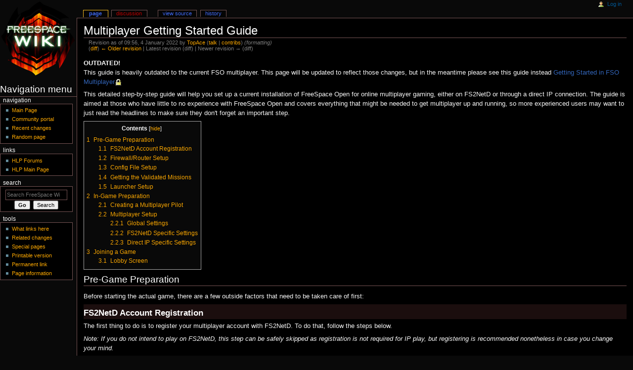

--- FILE ---
content_type: text/html; charset=UTF-8
request_url: https://wiki.hard-light.net/index.php?title=Multiplayer_Getting_Started_Guide&oldid=63642
body_size: 13051
content:
<!DOCTYPE html>
<html class="client-nojs" lang="en" dir="ltr">
<head>
<meta charset="UTF-8"/>
<title>Multiplayer Getting Started Guide - FreeSpace Wiki</title>
<script>document.documentElement.className = document.documentElement.className.replace( /(^|\s)client-nojs(\s|$)/, "$1client-js$2" );</script>
<script>(window.RLQ=window.RLQ||[]).push(function(){mw.config.set({"wgCanonicalNamespace":"","wgCanonicalSpecialPageName":false,"wgNamespaceNumber":0,"wgPageName":"Multiplayer_Getting_Started_Guide","wgTitle":"Multiplayer Getting Started Guide","wgCurRevisionId":63642,"wgRevisionId":63642,"wgArticleId":3494,"wgIsArticle":true,"wgIsRedirect":false,"wgAction":"view","wgUserName":null,"wgUserGroups":["*"],"wgCategories":["Multiplayer"],"wgBreakFrames":false,"wgPageContentLanguage":"en","wgPageContentModel":"wikitext","wgSeparatorTransformTable":["",""],"wgDigitTransformTable":["",""],"wgDefaultDateFormat":"dmy","wgMonthNames":["","January","February","March","April","May","June","July","August","September","October","November","December"],"wgMonthNamesShort":["","Jan","Feb","Mar","Apr","May","Jun","Jul","Aug","Sep","Oct","Nov","Dec"],"wgRelevantPageName":"Multiplayer_Getting_Started_Guide","wgRelevantArticleId":3494,"wgRequestId":"999f64d93cc3598316cedf25","wgIsProbablyEditable":false,"wgRelevantPageIsProbablyEditable":false,"wgRestrictionEdit":[],"wgRestrictionMove":[]});mw.loader.state({"site.styles":"ready","noscript":"ready","user.styles":"ready","user":"ready","user.options":"ready","user.tokens":"loading","mediawiki.legacy.shared":"ready","mediawiki.legacy.commonPrint":"ready","mediawiki.sectionAnchor":"ready","mediawiki.skinning.interface":"ready","mediawiki.skinning.content.externallinks":"ready","skins.hlp.styles":"ready"});mw.loader.implement("user.tokens@0u7tppl",function($,jQuery,require,module){/*@nomin*/mw.user.tokens.set({"editToken":"+\\","patrolToken":"+\\","watchToken":"+\\","csrfToken":"+\\"});
});mw.loader.load(["site","mediawiki.page.startup","mediawiki.user","mediawiki.hidpi","mediawiki.page.ready","mediawiki.toc","mediawiki.searchSuggest"]);});</script>
<link rel="stylesheet" href="/load.php?debug=false&amp;lang=en&amp;modules=mediawiki.legacy.commonPrint%2Cshared%7Cmediawiki.sectionAnchor%7Cmediawiki.skinning.content.externallinks%7Cmediawiki.skinning.interface%7Cskins.hlp.styles&amp;only=styles&amp;skin=hlp"/>
<script async="" src="/load.php?debug=false&amp;lang=en&amp;modules=startup&amp;only=scripts&amp;skin=hlp"></script>
<!--[if IE 6]><link rel="stylesheet" href="/skins/HLP/IE60Fixes.css?303" media="screen"/><![endif]--><!--[if IE 7]><link rel="stylesheet" href="/skins/HLP/IE70Fixes.css?303" media="screen"/><![endif]-->
<meta name="ResourceLoaderDynamicStyles" content=""/>
<link rel="stylesheet" href="/load.php?debug=false&amp;lang=en&amp;modules=site.styles&amp;only=styles&amp;skin=hlp"/>
<meta name="generator" content="MediaWiki 1.31.7"/>
<meta name="robots" content="noindex,nofollow"/>
<link rel="shortcut icon" href="/favicon.ico"/>
<link rel="search" type="application/opensearchdescription+xml" href="/opensearch_desc.php" title="FreeSpace Wiki (en)"/>
<link rel="EditURI" type="application/rsd+xml" href="//wiki.hard-light.net/api.php?action=rsd"/>
<link rel="alternate" type="application/atom+xml" title="FreeSpace Wiki Atom feed" href="/index.php?title=Special:RecentChanges&amp;feed=atom"/>
<!--[if lt IE 9]><script src="/load.php?debug=false&amp;lang=en&amp;modules=html5shiv&amp;only=scripts&amp;skin=HLP&amp;sync=1"></script><![endif]-->
</head>
<body class="mediawiki ltr sitedir-ltr mw-hide-empty-elt ns-0 ns-subject page-Multiplayer_Getting_Started_Guide rootpage-Multiplayer_Getting_Started_Guide skin-hlp action-view"><div id="globalWrapper">
		<div id="column-content">
			<div id="content" class="mw-body" role="main">
				<a id="top"></a>
				
				<div class="mw-indicators mw-body-content">
</div>
				<h1 id="firstHeading" class="firstHeading" lang="en">Multiplayer Getting Started Guide</h1>
				
				<div id="bodyContent" class="mw-body-content">
					<div id="siteSub">From FreeSpace Wiki</div>
					<div id="contentSub"><div class="mw-revision"><div id="mw-revision-info">Revision as of 09:56, 4 January 2022 by <a href="/index.php/User:TopAce" class="mw-userlink" title="User:TopAce"><bdi>TopAce</bdi></a> <span class="mw-usertoollinks">(<a href="/index.php/User_talk:TopAce" class="mw-usertoollinks-talk" title="User talk:TopAce">talk</a> | <a href="/index.php/Special:Contributions/TopAce" class="mw-usertoollinks-contribs" title="Special:Contributions/TopAce">contribs</a>)</span> <span class="comment">(formatting)</span></div><div id="mw-revision-nav">(<a href="/index.php?title=Multiplayer_Getting_Started_Guide&amp;diff=prev&amp;oldid=63642" title="Multiplayer Getting Started Guide">diff</a>) <a href="/index.php?title=Multiplayer_Getting_Started_Guide&amp;direction=prev&amp;oldid=63642" title="Multiplayer Getting Started Guide">← Older revision</a> | Latest revision (diff) | Newer revision → (diff)</div></div></div>
										<div id="jump-to-nav" class="mw-jump">Jump to: <a href="#column-one">navigation</a>, <a href="#searchInput">search</a></div>

					<!-- start content -->
					<div id="mw-content-text" lang="en" dir="ltr" class="mw-content-ltr"><div class="mw-parser-output"><p><b>OUTDATED!</b><br />
This guide is heavily outdated to the current FSO multiplayer. This page will be updated to reflect those changes, but in the meantime please see this guide instead <a rel="nofollow" class="external text" href="https://pxo.nottheeye.com/support/setup">Getting Started in FSO Multiplayer</a>
</p><p>This detailed step-by-step guide will help you set up a current installation of FreeSpace Open for online multiplayer gaming, either on FS2NetD or through a direct IP connection. The guide is aimed at those who have little to no experience with FreeSpace Open and covers everything that might be needed to get multiplayer up and running, so more experienced users may want to just read the headlines to make sure they don't forget an important step.
</p>
<div id="toc" class="toc"><div class="toctitle" lang="en" dir="ltr"><h2>Contents</h2></div>
<ul>
<li class="toclevel-1 tocsection-1"><a href="#Pre-Game_Preparation"><span class="tocnumber">1</span> <span class="toctext">Pre-Game Preparation</span></a>
<ul>
<li class="toclevel-2 tocsection-2"><a href="#FS2NetD_Account_Registration"><span class="tocnumber">1.1</span> <span class="toctext">FS2NetD Account Registration</span></a></li>
<li class="toclevel-2 tocsection-3"><a href="#Firewall.2FRouter_Setup"><span class="tocnumber">1.2</span> <span class="toctext">Firewall/Router Setup</span></a></li>
<li class="toclevel-2 tocsection-4"><a href="#Config_File_Setup"><span class="tocnumber">1.3</span> <span class="toctext">Config File Setup</span></a></li>
<li class="toclevel-2 tocsection-5"><a href="#Getting_the_Validated_Missions"><span class="tocnumber">1.4</span> <span class="toctext">Getting the Validated Missions</span></a></li>
<li class="toclevel-2 tocsection-6"><a href="#Launcher_Setup"><span class="tocnumber">1.5</span> <span class="toctext">Launcher Setup</span></a></li>
</ul>
</li>
<li class="toclevel-1 tocsection-7"><a href="#In-Game_Preparation"><span class="tocnumber">2</span> <span class="toctext">In-Game Preparation</span></a>
<ul>
<li class="toclevel-2 tocsection-8"><a href="#Creating_a_Multiplayer_Pilot"><span class="tocnumber">2.1</span> <span class="toctext">Creating a Multiplayer Pilot</span></a></li>
<li class="toclevel-2 tocsection-9"><a href="#Multiplayer_Setup"><span class="tocnumber">2.2</span> <span class="toctext">Multiplayer Setup</span></a>
<ul>
<li class="toclevel-3 tocsection-10"><a href="#Global_Settings"><span class="tocnumber">2.2.1</span> <span class="toctext">Global Settings</span></a></li>
<li class="toclevel-3 tocsection-11"><a href="#FS2NetD_Specific_Settings"><span class="tocnumber">2.2.2</span> <span class="toctext">FS2NetD Specific Settings</span></a></li>
<li class="toclevel-3 tocsection-12"><a href="#Direct_IP_Specific_Settings"><span class="tocnumber">2.2.3</span> <span class="toctext">Direct IP Specific Settings</span></a></li>
</ul>
</li>
</ul>
</li>
<li class="toclevel-1 tocsection-13"><a href="#Joining_a_Game"><span class="tocnumber">3</span> <span class="toctext">Joining a Game</span></a>
<ul>
<li class="toclevel-2 tocsection-14"><a href="#Lobby_Screen"><span class="tocnumber">3.1</span> <span class="toctext">Lobby Screen</span></a></li>
</ul>
</li>
</ul>
</div>

<h2><span class="mw-headline" id="Pre-Game_Preparation">Pre-Game Preparation</span></h2>
<p>Before starting the actual game, there are a few outside factors that need to be taken care of first:
</p>
<h3><span class="mw-headline" id="FS2NetD_Account_Registration">FS2NetD Account Registration</span></h3>
<p>The first thing to do is to register your multiplayer account with FS2NetD. To do that, follow the steps below.
</p><p><i>Note: If you do not intend to play on FS2NetD, this step can be safely skipped as registration is not required for IP play, but registering is recommended nonetheless in case you change your mind.</i>
</p>
<div class="thumb tleft"><div class="thumbinner" style="width:157px;"><a href="/index.php/File:FS2NetD_login.JPG" class="image"><img alt="" src="/images/2/29/FS2NetD_login.JPG" width="155" height="95" class="thumbimage" /></a>  <div class="thumbcaption">FS2NetD login box</div></div></div>
<p><br />
</p>
<ul><li><b>Step 1:</b> Go to the FS2NetD website, found here: <a rel="nofollow" class="external text" href="http://fs2netd.game-warden.com/">FS2NetD Home</a></li></ul>
<p><br />
</p>
<ul><li><b>Step 2:</b> Click the <b>Register</b> button (<i>highlighted in image on the left</i>) in the login box on the top-left of the page. This brings you to the registration screen for new users. Do not write anything in the two boxes for Pilot and Password, those are for users who have already signed up.</li></ul>
<p><br />
</p><p><br />
</p>
<ul><li><b>Step 3:</b> You now have 3 fields to fill out, as shown in the image to the right.<br /><br />In the <b>Pilot Name</b> field, write the name of the pilot you intend to use when playing on FS2NetD.<br /><br /><div class="thumb tright"><div class="thumbinner" style="width:565px;"><a href="/index.php/File:FS2NetD_registration.JPG" class="image"><img alt="" src="/images/c/cd/FS2NetD_registration.JPG" width="563" height="193" class="thumbimage" /></a>  <div class="thumbcaption">FS2NetD registration screen</div></div></div>In the <b>Password</b> field, write a password of your choice. As always with passwords, it is a good idea to use one that is difficult to guess - If you need tips on that, here is a quick guide: <a rel="nofollow" class="external text" href="http://www.hr.mnscu.edu/faq/password.html">Choosing a Good Password</a>. It would also be a very bad idea to reuse an existing password that is already being used for something sensitive.<br /><br />Then, in the <b>Email</b> field, put in a valid E-mail address. Upon completion of registration, a confirmation email will be sent to this address with a link you must follow to active your account, so <i>do not</i> put in a bogus address. If you do not wish to give up your usual email address, then you can use a web-based email service instead - As long as you can receive the mail and follow the link, you're good to go.<br /><br />Finally, click the <b>Process Registration</b> button (<i>highlighted in image to the right</i>).</li></ul>
<p><br />
</p>
<ul><li><b>Step 4:</b> Two mails have now been sent to the address you provided, one containing your login information (may want to write this down) and one containing an activation link. Open the one titled <b>FS2NET Registration Authorization for: *****</b>, then follow the link inside to activate your FS2NetD account.</li></ul>
<p><i>Note: A pilot registered with FS2NetD can be used with all supported mods. It is not necessary to register separate pilots for FreeSpace, Beyond the Red Line and Wing Commander Saga, though you do have the option of doing so.</i>
</p><p><br />
</p>
<h3><span id="Firewall/Router_Setup"></span><span class="mw-headline" id="Firewall.2FRouter_Setup">Firewall/Router Setup</span></h3>
<p>As FreeSpace Open uses port 7808 for multiplayer games, it is necessary to allow communication on this port to pass through your firewall and, if applicable, router unhindered. To do this, call up the control panel for your firewall/router and add an rule that opens up port 7808 to both ingoing and outgoing traffic, for both the TCP and UDP protocols. Detailed walkthroughs of how to do this for some common firewalls and routers can be found in the <a href="/index.php?title=Port_Forwarding&amp;action=edit&amp;redlink=1" class="new" title="Port Forwarding (page does not exist)">Port Forwarding</a> article, so consult that if you have trouble figuring out how to do it.
</p><p>Failure to do this will make you unable to host games, though depending on circumstances you may still be able to join games hosted by others.
</p><p><br />
</p>
<h3><span class="mw-headline" id="Config_File_Setup">Config File Setup</span></h3>
<div style="padding: 1px 2px 1px 2px; background-color: #C35617; border: solid 2px #7E3117; padding: 0px 4px; font-size: -1; color: #FFFFFF"><b>Note:</b> As of at least 3.6.10, FreeSpace Open does not need much configuration from end-users, unless they are trying to experiment with making their mod compatible with multiplayer or are messing with stand-alone servers. Info on configuration file is in <a href="/index.php?title=Multi.cfg&amp;action=edit&amp;redlink=1" class="new" title="Multi.cfg (page does not exist)">multi.cfg</a>.</div>
<p>FreeSspace Open relies on a config file to tell it the location of the FS2NetD server, and depending on how you acquired the game this file may not be present. If you downloaded the game using Turey's <a rel="nofollow" class="external text" href="http://www.hard-light.net/forums/index.php/topic,42854.0.html">Online Installer</a>, or used the official installers to get either <a href="/index.php/Beyond_the_Red_Line" title="Beyond the Red Line">Beyond the Red Line</a> or <a href="/index.php/Wing_Commander_Saga" title="Wing Commander Saga">Wing Commander Saga</a>, then you will already have a correct version of this file appropriate to your installation and can skip this step. Otherwise, proceed.
</p><p>The file in question, called <tt>fs2open_pxo.cfg</tt>, should be located in the /data/ folder under your FreeSpace installation directory and should contain the following two lines depending on what you have installed:
</p><p>Standard FreeSpace Open installation:
</p>
<pre>fs2netd.game-warden.com
12000
</pre>
<p>Beyond the Red Line installation:
</p>
<pre>fs2netd.game-warden.com
12001
</pre>
<p>Wing Commander Saga installation:
</p>
<pre>fs2netd.game-warden.com
12003
</pre>
<p>The Babylon Project installation:
</p>
<pre>fs2netd.game-warden.com
12004
</pre>
<p>If this file is <b>not</b> present, or does not contain the exact lines above, then create a new text file in the /data/ folder, copy the appropriate lines to it, and save it as <tt>fs2open_pxo.cfg</tt>.
</p><p><i>Note: The current IP address of fs2netd.game-warden.com is</i> <tt>64.92.160.250</tt><i>, so if the first line says that instead then it will still work. However, using the URL is safer in case the IP address changes.</i>
</p><p><i>Note: For those using the <a href="/index.php/MediaVP" title="MediaVP">MediaVPs</a> with a standard FreeSpace Open installation, a version of this file containing the same two lines may also be found in /mediavps/data/.</i>
</p>
<h3><span class="mw-headline" id="Getting_the_Validated_Missions">Getting the Validated Missions</span></h3>
<p>As the next step before moving in-game, you should download the multiplayer mission package. This package contains extra multiplayer missions for FreeSpace 2, all of which are validated for online play over FS2NetD. This means that stats from these missions will be saved by the FS2NetD server after each game.
</p><p>To use them properly, first download the <tt>multi-mission-pack.vp</tt> file (<i>link below</i>) and save it to a separate directory under your FreeSpace 2 installation - For the purposes of this guide, we will use the directory <b><tt>&lt;FreeSpace 2 location&gt;/multimissions/</tt></b>. Then select that directory as a mod in the launcher (<i>see next section</i>). There is also an optional voice pack addon for those missions which, if you choose to download it, should be placed in the same directory as the mission package.
</p>
<ul><li><a rel="nofollow" class="external text" href="http://web.archive.org/web/20090815000000*/http://www.fszmirror.com/files/multi-mission-pack.vp">Mission package</a></li>
<li><a rel="nofollow" class="external text" href="http://web.archive.org/web/20081022231035/http://www.fszmirror.com/files/multi-voice-pack.vp">Voice package</a></li></ul>
<h3><span class="mw-headline" id="Launcher_Setup">Launcher Setup</span></h3>
<p>Before being able to play online, your internet connection must be correctly configured in the launcher. To do that, follow the steps below:
</p>
<div class="thumb tleft"><div class="thumbinner" style="width:340px;"><a href="/index.php/File:Launcher_network.JPG" class="image"><img alt="" src="/images/9/90/Launcher_network.JPG" width="338" height="479" class="thumbimage" /></a>  <div class="thumbcaption">Network tab in the FreeSpace Open launcher</div></div></div>
<p><br />
</p>
<ul><li><b>Step 1:</b> Start the FreeSpace Open launcher and go to the <b>Network</b> tab (<i>pictured left</i>).</li></ul>
<p><br />
</p>
<ul><li><b>Step 2:</b> In the <b>Internet Connection</b> field, choose <i>Dialup Networking</i> if you are using a standard or ISDN modem to connect to the internet. If you are using broadband connection such ADSL, Cable or (heavens forbid) a Fiber-Optic connection, choose the <i>LAN/Direct Connection (And AOL)</i> option.</li></ul>
<p><br />
</p>
<ul><li><b>Step 3:</b> In the <b>Connection Speed</b> field, simply choose the option that best fits your connection. Note that faster cable connections may belong in the <i>T1, ADSL, T3, etc</i> category as speeds have been upped significantly over the last few years.</li></ul>
<p><br />
<i>Note, do <b>not</b> put anything into the <b>Force local port</b> or <b>Force IP address</b> fields at the bottom of the <b>Network</b> tab. Leave them as is. Doing otherwise can make it impossible for you to connect to FS2NetD.</i>
</p><p><br />
</p>
<ul><li><b>Step 4:</b> Now go to the <b>MOD</b> tab (<i>just above the highlighted Network tab in the image</i>).</li></ul>
<p><br />
</p>
<ul><li><b>Step 5:</b> In the <b>MOD</b> tab, click the <b>Select MOD</b> button, select the <b><tt>multimissions</tt></b> folder from the list that</li></ul>
<p>pops up, and click <b>OK</b>.
</p><p><br />
</p>
<ul><li><b>Step 6:</b> Click <b>Apply</b> at the bottom-right of the launcher to save the settings.</li></ul>
<p><br />
</p><p><br />
</p><p><br />
</p>
<h2><span class="mw-headline" id="In-Game_Preparation">In-Game Preparation</span></h2>
<p>With the above preparations taken care of, there are still a few in-game things to take care of.
</p>
<h3><span class="mw-headline" id="Creating_a_Multiplayer_Pilot">Creating a Multiplayer Pilot</span></h3>
<p>The first thing to do is to create a multiplayer pilot, by following these steps:
</p><p><br />
</p>
<div class="thumb tright"><div class="thumbinner" style="width:682px;"><a href="/index.php/File:Pilot_select_multi.JPG" class="image"><img alt="" src="/images/3/3f/Pilot_select_multi.JPG" width="680" height="275" class="thumbimage" /></a>  <div class="thumbcaption">Pilot selection screen in standard FreeSpace</div></div></div>
<ul><li><b>Step 1:</b> Start the game using the launcher, and you will arrive at the pilot selection screen (<i>pictured right</i>).</li></ul>
<p><br />
</p>
<ul><li><b>Step 2:</b> Click on the <b>Multi</b> button in the top-right corner (<i>highlighted</i>) to go to the multiplayer pilot screen.</li></ul>
<p><br />
</p>
<ul><li><b>Step 3:</b> Click on the <b>Create</b> button in the bottom-left corner (<i>highlighted</i>) as when creating a normal pilot. However, since we are now on the multiplayer screen, it will create a multiplayer pilot instead.</li></ul>
<p><br />
</p>
<ul><li><b>Step 4:</b> Type in the pilot name you used when you <a href="/index.php/Multiplayer_Getting_Started_Guide#FS2NetD_Account_Registration" title="Multiplayer Getting Started Guide">registered your FS2NetD account</a>, and hit enter to create the pilot. It is not a problem if this name is the same as one of your singleplayer pilots, as they are stored separately.</li></ul>
<p><br />
</p>
<ul><li><b>Step 5:</b> Select the pilot by clicking the name, and click <b>Select</b> to enter the game.</li></ul>
<p><i>Note: If you can't remember the pilot name you used when you registered, check your email - Upon registration, an email titled <b>FS2NET Login Information For: *****</b> is sent to the email address you provided. The name in the title (here replaced with asterisks) is the pilot name you need.</i>
</p><p><br />
</p>
<div class="thumb tright"><div class="thumbinner" style="width:371px;"><a href="/index.php/File:Multiplayer_options_navbar.JPG" class="image"><img alt="" src="/images/d/d1/Multiplayer_options_navbar.JPG" width="369" height="71" class="thumbimage" /></a>  <div class="thumbcaption">Options screen navigation bar</div></div></div>
<h3><span class="mw-headline" id="Multiplayer_Setup">Multiplayer Setup</span></h3>
<p>Once in the game, go to the options screen (<b>F2</b>), then click on the <b>Multi</b> button (<i>highlighted in image</i>) in the top navigation bar. Here there are a number of settings to go over, some which vary depending on whether you want to play FS2NetD games or IP games, and some which apply to both.
</p><p><br />
</p>
<h4><span class="mw-headline" id="Global_Settings">Global Settings</span></h4>
<p>These settings apply to both IP and FS2NetD games.
</p>
<div class="thumb tleft"><div class="thumbinner" style="width:97px;"><a href="/index.php/File:Multiplayer_protocol.JPG" class="image"><img alt="" src="/images/e/e9/Multiplayer_protocol.JPG" width="95" height="80" class="thumbimage" /></a>  <div class="thumbcaption">Protocol selection</div></div></div>
<p><br />
</p>
<ul><li><b>Protocol Selection:</b> These two buttons, found in the upper-left corner of the options screen, determine the network protocol used by the game to communicate with other machines. Set this to <b>TCP</b> as shown in the image to the left. The <b>IPX</b> protocol, while once popular, is no longer widely used and has been superceded by <b>TCP</b> in practically all areas, so unless specifically instructed otherwise, always leave this setting on <b>TCP</b>.</li></ul>
<p><br />
</p><p><br />
</p>
<div class="thumb tleft"><div class="thumbinner" style="width:145px;"><a href="/index.php/File:Multiplayer_multidata.JPG" class="image"><img alt="" src="/images/e/ee/Multiplayer_multidata.JPG" width="143" height="45" class="thumbimage" /></a>  <div class="thumbcaption">Multidata button</div></div></div>
<p><br />
</p>
<ul><li><b>Multidata:</b> This button, found in the middle-left of the options screen, currently has no effect. Leave if <b>Off</b> as shown in the image to the left.</li></ul>
<p><br />
</p>
<div style="padding: 1px 2px 1px 2px; background-color: #804413; border: solid 1px #CC5C00; padding: 0px 4px; font-size: -1; color: #FFDD88"><b><font color="#FFAB66">FS2 Open, 3.7.2</font>:</b> This has been renamed to "Broadcast Locally", which is presumably the intended original name.</div>
<p><br />
</p><p><br />
</p>
<div class="thumb tright"><div class="thumbinner" style="width:149px;"><a href="/index.php/File:Multiplayer_object_update.JPG" class="image"><img alt="" src="/images/5/50/Multiplayer_object_update.JPG" width="147" height="149" class="thumbimage" /></a>  <div class="thumbcaption">Object Update buttons</div></div></div>
<p><br />
</p>
<ul><li><b>Object Update:</b> These four buttons, found in the upper-right part of the options screen, determine the rate at which your machine receives updates on objects in a mission. Most of the time, you will want to leave this on <b>Low</b> (<i>as shown in the image to the right</i>), as it can cause severe stress for a server if everyone in a game has this set to High, which in turn causes lag. So while it may seem counterintuitive, having updates set to <b>Low</b> does in fact make for a better multiplayer experience.<br /><br />There is one exception to this - When you are hosting a game. In this case, and in this case only, set object update to <b>High</b>. Just remember to set it back to <b>Low</b> once you are done playing host.</li></ul>
<p><br />
</p><p><br />
</p>
<div class="thumb tright"><div class="thumbinner" style="width:157px;"><a href="/index.php/File:Multiplayer_pilot_squad_images.JPG" class="image"><img alt="" src="/images/e/e4/Multiplayer_pilot_squad_images.JPG" width="155" height="63" class="thumbimage" /></a>  <div class="thumbcaption">Pilot/Squad images buttons</div></div></div>
<p><br />
</p>
<ul><li><b>Pilot/Squad Images:</b> These buttons, in the middle-right of the options screen, determine whether you will automatically download any pilot and squadron images used by other players when you connect to a server, if you don't already have them. The recommended setting is <b>Yes</b> as shown in the image to the right, but it is up to you whether you want to download them or not.</li></ul>
<p><br />
</p><p><br />
</p>
<div class="thumb tright"><div class="thumbinner" style="width:171px;"><a href="/index.php/File:Multiplayer_transfer_missions_new.JPG" class="image"><img alt="" src="/images/4/40/Multiplayer_transfer_missions_new.JPG" width="169" height="75" class="thumbimage" /></a>  <div class="thumbcaption">Transfer missions buttons</div></div></div>
<p><br />
</p>
<ul><li><b>Transfer Missions:</b> These two buttons, in the middle-right part of the options screen, determine the location to which auto-transferred missions are saved. Always leave it on <b>/Missions</b> as shown in the image to the right, as selecting /Multidata can currently leave you unable to play the missions that are automatically transferred.</li></ul>
<p><br />
</p><p><br />
</p>
<div class="thumb tright"><div class="thumbinner" style="width:177px;"><a href="/index.php/File:Multiplayer_cache_flush.JPG" class="image"><img alt="" src="/images/6/6c/Multiplayer_cache_flush.JPG" width="175" height="73" class="thumbimage" /></a>  <div class="thumbcaption">Cache Flush buttons</div></div></div>
<p><br />
</p>
<ul><li><b>Cache Flush:</b> These buttons, in the lower-right part of the options screen, determine when the multiplayer cache will be cleared. With the size of today's harddrives, it is best to simply leave this on <b>Never</b> as shown in the image to the right, as it may cut waiting times a little when joining a game with people you have played with before.</li></ul>
<p><br />
</p>
<h4><span class="mw-headline" id="FS2NetD_Specific_Settings">FS2NetD Specific Settings</span></h4>
<p>These settings apply only when you want to play games over the FS2NetD service. In the PXO Login box, found at the bottom-left area of the options screen and pictured below, you need to type in the information you used when you <a href="/index.php/Multiplayer_Getting_Started_Guide#FS2NetD_Account_Registration" title="Multiplayer Getting Started Guide">registered your FS2NetD account</a>:
</p>
<div class="thumb tleft"><div class="thumbinner" style="width:419px;"><a href="/index.php/File:Multiplayer_pxo.JPG" class="image"><img alt="" src="/images/1/1b/Multiplayer_pxo.JPG" width="417" height="185" class="thumbimage" /></a>  <div class="thumbcaption">PXO login box</div></div></div>
<p><br />
</p>
<ul><li>First, make sure the <b>PXO</b> button in the top-left of the login box is turned on.</li></ul>
<p><br />
</p>
<ul><li>In the <b>Login</b> field, write the name of the FS2NetD multiplayer pilot you are currently using.</li></ul>
<p><br />
</p>
<ul><li>In the <b>Password</b> field, write the password you used when you registered that pilot.</li></ul>
<p><br />
</p>
<ul><li>Finally, if you have joined a multiplayer squadron, type the name of that squadron in the <b>Squadron</b> field. This last field is optional, so it is OK to leave it blank for those who are not in a squadron.</li></ul>
<p><br />
</p><p>With this done, you will automatically enter the multiplayer lobby when you click on the Ready Room from the main hall, and see any FS2NetD games that are currently running.
</p><p><i>Note: If you can't remember the pilot name or password you used when you registered, check your email - Upon registration, an email titled <b>FS2NET Login Information For: *****</b> is sent to the email address you provided. This email contains both the name and the password you need for your FS2NetD login.</i>
</p><p><br />
</p>
<h4><span class="mw-headline" id="Direct_IP_Specific_Settings">Direct IP Specific Settings</span></h4>
<p>These settings only apply when you want to play games using a direct IP connection to the host computer. To do this, you need to first enter the IP address of the server you want to join and then turn off PXO, as shown below.
</p>
<div class="thumb tleft"><div class="thumbinner" style="width:419px;"><a href="/index.php/File:Multiplayer_IP_address.JPG" class="image"><img alt="" src="/images/a/a5/Multiplayer_IP_address.JPG" width="417" height="205" class="thumbimage" /></a>  <div class="thumbcaption">IP addresses box</div></div></div>
<p><br />
</p><p><br />
<b>Add an IP Address:</b>
</p>
<ul><li>First, click the <b>Add</b> button (<i>highlighted</i>), and a marker will appear after <b>IP Address</b> at the top of the box.</li></ul>
<p><br />
</p>
<ul><li>Next, in the place where <b>IP Address of Server</b> appears in the image, type in the IP address of the computer hosting the game you want to join and hit enter, and the address will appear in the box below. You do not need to select the address after adding it.</li></ul>
<p><br />
</p><p><br />
</p><p><br />
</p><p><br />
</p>
<div class="thumb tleft"><div class="thumbinner" style="width:102px;"><a href="/index.php/File:Multiplayer_pxo_off.JPG" class="image"><img alt="" src="/images/c/cd/Multiplayer_pxo_off.JPG" width="100" height="42" class="thumbimage" /></a>  <div class="thumbcaption">PXO button, off</div></div></div>
<p><br />
<b>Deselect PXO:</b>
</p>
<ul><li>To deselect PXO, simply turn off the PXO button in the PXO Login box, as shown to the left.</li></ul>
<p><br />
</p><p><br />
With this done, you will automatically enter the multiplayer lobby when you click on the Ready Room from the main hall, and see any games that are currently being hosted on servers whose IP address you have added.
</p><p><i>Note: When hosting an IP game, you do not need to enter the IP addresses of the client machines. However, you will need to supply them with <b>Your</b> IP address so they can add you to their list. To find your IP address, you can either go to the <b>Support</b> section for the connection you are using to access the internet, or go to <a rel="nofollow" class="external text" href="http://whatismyip.com/">whatismyip.com</a> to see it online.</i>
</p><p><br />
<b>A quick overview of the rest of the IP Addresses box:</b>
</p>
<ul><li>The two <b>Up</b> and <b>Down</b> arrows on the left of the box allow you to scroll it if you have added a lot of IP addresses.</li>
<li>The <b>Rem.</b> button next to the Add button allows you to delete an IP address you no longer need. The address to be deleted is selected by clicking on it, after which it will be highlighted as shown with the first of the two addresses in the image above.</li></ul>
<p><br />
</p>
<h2><span class="mw-headline" id="Joining_a_Game">Joining a Game</span></h2>
<p>Once all the different options are set up to your satisfaction, select your multiplayer pilot and enter the Ready Room (<b>R</b>). This takes you to the multiplayer lobby.
</p>
<h3><span class="mw-headline" id="Lobby_Screen">Lobby Screen</span></h3>
<div class="thumb tright"><div class="thumbinner" style="width:897px;"><a href="/index.php/File:Multiplayer_server_list.JPG" class="image"><img alt="" src="/images/1/1c/Multiplayer_server_list.JPG" width="895" height="35" class="thumbimage" /></a>  <div class="thumbcaption">Server list with a game in the forming stage</div></div></div>
<p>The first thing you will see when you enter the multiplayer lobby is the server list, which takes up the top two-thirds of the screen. If one or more games are running, as shown in the image above, you are presented with a number of facts about each game, sorted into columns - If no games are currently running, you will be treated to the message shown in the second image below. Here's what the information in each column means:
</p>
<ul><li><b>Status:</b> This represents the stage the game is currently at, and can be either <b>Forming</b>, <b>Briefing</b>, <b>Playing</b>, or <b>Debriefing</b>. You can only join games in the <b>Forming</b> stage.</li></ul>
<ul><li><b>Server:</b> The server column shows you several different things:
<ul><li>The green symbols on the left indicate the type of game - One group of three arrows is <b>Coop</b>, two opposing groups of three arrows (<i>see above image</i>) is <b>Team vs Team</b>, and 4 single arrows pointing towards eachother is <b>Dogfight</b>.<div class="thumb tright"><div class="thumbinner" style="width:213px;"><a href="/index.php/File:Multiplayer_server_list_none.JPG" class="image"><img alt="" src="/images/d/d3/Multiplayer_server_list_none.JPG" width="211" height="43" class="thumbimage" /></a>  <div class="thumbcaption">Server list with no games running</div></div></div></li>
<li>The green text next to the symbols shows the speed of host's internet connection.</li>
<li>And finally, the grey/blue text to the right of that shows the name of the game and the mission chosen by the host.</li></ul></li></ul>
<ul><li><b>Players:</b> The players column shows the number of players currently in the game.</li></ul>
<ul><li><b>Ping:</b> And finally, the ping column shows the quality of your connection to the host, measured by the response time in milliseconds.</li></ul>
<p><br />
</p>
<div class="thumb tleft"><div class="thumbinner" style="width:161px;"><a href="/index.php/File:Multiplayer_refresh.JPG" class="image"><img alt="" src="/images/f/fb/Multiplayer_refresh.JPG" width="159" height="57" class="thumbimage" /></a>  <div class="thumbcaption">Server list refresh button</div></div></div>
<p><br />
At the bottom-left of the server list window is a button labelled <b>Refresh</b> (<i>pictured left</i>), which lets you refresh the server list to see if any new games have started since you logged into the lobby. Below that, you will find a text box containing a short description whichever mission the server you have selected is running, and on the left side of the list are scroll buttons in case more servers are running than the window can fit.
</p><p><br />
</p>
<div class="thumb tright"><div class="thumbinner" style="width:114px;"><a href="/index.php/File:Multiplayer_join.JPG" class="image"><img alt="Multiplayer join.JPG" src="/images/7/7d/Multiplayer_join.JPG" width="112" height="101" class="thumbimage" /></a>  <div class="thumbcaption"></div></div></div>
<p><br />
Once you have looked over the available information and decided on which game to join, simply click on the game in the server list, and then click the <b>Join</b> button in the bottom-right of the lobby screen (<i>shown to the right</i>), and you will enter the game. Once you are in a game, you can chat with the other participants and ask any questions you might have regarding the game you have entered. Congratulations, you are now playing a FreeSpace Open multiplayer game.
</p><p>Once the game enters briefing, it is much the same as in a regular single player mission. The main difference is that you can still chat with the other players while watching the briefing, and you will have to wait for all players to commit to the mission before the mission enters flight mode.
</p>
<!-- 
NewPP limit report
Cached time: 20260122131842
Cache expiry: 86400
Dynamic content: false
CPU time usage: 0.046 seconds
Real time usage: 0.071 seconds
Preprocessor visited node count: 80/1000000
Preprocessor generated node count: 138/1000000
Post‐expand include size: 713/2097152 bytes
Template argument size: 355/2097152 bytes
Highest expansion depth: 2/40
Expensive parser function count: 0/100
Unstrip recursion depth: 0/20
Unstrip post‐expand size: 0/5000000 bytes
-->
<!--
Transclusion expansion time report (%,ms,calls,template)
100.00%    3.128      1 -total
 56.55%    1.769      1 Template:Table371
 39.61%    1.239      1 Template:Note
-->
</div>
<!-- Saved in parser cache with key c2_fswiki_4813-mw_:pcache:idhash:3494-0!canonical and timestamp 20260122131842 and revision id 63642
 -->
</div><div class="printfooter">
Retrieved from "<a dir="ltr" href="https://wiki.hard-light.net/index.php?title=Multiplayer_Getting_Started_Guide&amp;oldid=63642">https://wiki.hard-light.net/index.php?title=Multiplayer_Getting_Started_Guide&amp;oldid=63642</a>"</div>
					<div id="catlinks" class="catlinks" data-mw="interface"><div id="mw-normal-catlinks" class="mw-normal-catlinks"><a href="/index.php/Special:Categories" title="Special:Categories">Category</a>: <ul><li><a href="/index.php/Category:Multiplayer" title="Category:Multiplayer">Multiplayer</a></li></ul></div></div>					<!-- end content -->
										<div class="visualClear"></div>
				</div>
			</div>
					</div>
		<div id="column-one">
			<h2>Navigation menu</h2>
					<div id="p-cactions" class="portlet" role="navigation">
			<h3>Views</h3>

			<div class="pBody">
				<ul>
				<li id="ca-nstab-main" class="selected"><a href="/index.php/Multiplayer_Getting_Started_Guide" title="View the content page [c]" accesskey="c">Page</a></li>
				<li id="ca-talk" class="new"><a href="/index.php?title=Talk:Multiplayer_Getting_Started_Guide&amp;action=edit&amp;redlink=1" rel="discussion" title="Discussion about the content page (page does not exist) [t]" accesskey="t">Discussion</a></li>
				<li id="ca-viewsource"><a href="/index.php?title=Multiplayer_Getting_Started_Guide&amp;action=edit" title="This page is protected.&#10;You can view its source [e]" accesskey="e">View source</a></li>
				<li id="ca-history"><a href="/index.php?title=Multiplayer_Getting_Started_Guide&amp;action=history" title="Past revisions of this page [h]" accesskey="h">History</a></li>
				</ul>
							</div>
		</div>
				<div class="portlet" id="p-personal" role="navigation">
				<h3>Personal tools</h3>

				<div class="pBody">
					<ul>
													<li id="pt-login"><a href="/index.php?title=Special:UserLogin&amp;returnto=Multiplayer+Getting+Started+Guide&amp;returntoquery=oldid%3D63642" title="You are encouraged to log in; however, it is not mandatory [o]" accesskey="o">Log in</a></li>
											</ul>
				</div>
			</div>
			<div class="portlet" id="p-logo" role="banner">
				<a href="/index.php/Main_Page" class="mw-wiki-logo" title="Visit the main page"></a>
			</div>
				<div class="generated-sidebar portlet" id="p-navigation" role="navigation">
		<h3>Navigation</h3>
		<div class="pBody">
							<ul>
											<li id="n-mainpage"><a href="/index.php/Main_Page" title="Visit the main page [z]" accesskey="z">Main Page</a></li>
											<li id="n-portal"><a href="/index.php/FreeSpace_Wiki:Community_Portal" title="About the project, what you can do, where to find things">Community portal</a></li>
											<li id="n-recentchanges"><a href="/index.php/Special:RecentChanges" title="A list of recent changes in the wiki [r]" accesskey="r">Recent changes</a></li>
											<li id="n-randompage"><a href="/index.php/Special:Random" title="Load a random page [x]" accesskey="x">Random page</a></li>
									</ul>
					</div>
		</div>
		<div class="generated-sidebar portlet" id="p-Links" role="navigation">
		<h3>Links</h3>
		<div class="pBody">
							<ul>
											<li id="n-HLP-Forums"><a href="http://www.hard-light.net/forums/index.php" rel="nofollow">HLP Forums</a></li>
											<li id="n-HLP-Main-Page"><a href="http://www.hard-light.net" rel="nofollow">HLP Main Page</a></li>
									</ul>
					</div>
		</div>
			<div id="p-search" class="portlet" role="search">
			<h3><label for="searchInput">Search</label></h3>

			<div id="searchBody" class="pBody">
				<form action="/index.php" id="searchform">
					<input type="hidden" name="title" value="Special:Search"/>
					<input type="search" name="search" placeholder="Search FreeSpace Wiki" title="Search FreeSpace Wiki [f]" accesskey="f" id="searchInput"/>
					<input type="submit" name="go" value="Go" title="Go to a page with this exact name if it exists" id="searchGoButton" class="searchButton"/>&#160;
						<input type="submit" name="fulltext" value="Search" title="Search the pages for this text" id="mw-searchButton" class="searchButton"/>
				</form>

							</div>
		</div>
			<div class="portlet" id="p-tb" role="navigation">
			<h3>Tools</h3>

			<div class="pBody">
				<ul>
											<li id="t-whatlinkshere"><a href="/index.php/Special:WhatLinksHere/Multiplayer_Getting_Started_Guide" title="A list of all wiki pages that link here [j]" accesskey="j">What links here</a></li>
											<li id="t-recentchangeslinked"><a href="/index.php/Special:RecentChangesLinked/Multiplayer_Getting_Started_Guide" rel="nofollow" title="Recent changes in pages linked from this page [k]" accesskey="k">Related changes</a></li>
											<li id="t-specialpages"><a href="/index.php/Special:SpecialPages" title="A list of all special pages [q]" accesskey="q">Special pages</a></li>
											<li id="t-print"><a href="/index.php?title=Multiplayer_Getting_Started_Guide&amp;oldid=63642&amp;printable=yes" rel="alternate" title="Printable version of this page [p]" accesskey="p">Printable version</a></li>
											<li id="t-permalink"><a href="/index.php?title=Multiplayer_Getting_Started_Guide&amp;oldid=63642" title="Permanent link to this revision of the page">Permanent link</a></li>
											<li id="t-info"><a href="/index.php?title=Multiplayer_Getting_Started_Guide&amp;action=info" title="More information about this page">Page information</a></li>
									</ul>
							</div>
		</div>
			</div><!-- end of the left (by default at least) column -->
		<div class="visualClear"></div>
					<div id="footer" role="contentinfo">
						<div id="f-poweredbyico">
									<a href="//www.mediawiki.org/"><img src="/resources/assets/poweredby_mediawiki_88x31.png" alt="Powered by MediaWiki" srcset="/resources/assets/poweredby_mediawiki_132x47.png 1.5x, /resources/assets/poweredby_mediawiki_176x62.png 2x" width="88" height="31"/></a>
							</div>
					<ul id="f-list">
									<li id="lastmod"> This page was last edited on 4 January 2022, at 09:56.</li>
									<li id="privacy"><a href="/index.php/FreeSpace_Wiki:Privacy_policy" title="FreeSpace Wiki:Privacy policy">Privacy policy</a></li>
									<li id="about"><a href="/index.php/FreeSpace_Wiki:About" title="FreeSpace Wiki:About">About FreeSpace Wiki</a></li>
									<li id="disclaimer"><a href="/index.php/FreeSpace_Wiki:General_disclaimer" title="FreeSpace Wiki:General disclaimer">Disclaimers</a></li>
							</ul>
		</div>
		</div>
		<script>(window.RLQ=window.RLQ||[]).push(function(){mw.config.set({"wgPageParseReport":{"limitreport":{"cputime":"0.046","walltime":"0.071","ppvisitednodes":{"value":80,"limit":1000000},"ppgeneratednodes":{"value":138,"limit":1000000},"postexpandincludesize":{"value":713,"limit":2097152},"templateargumentsize":{"value":355,"limit":2097152},"expansiondepth":{"value":2,"limit":40},"expensivefunctioncount":{"value":0,"limit":100},"unstrip-depth":{"value":0,"limit":20},"unstrip-size":{"value":0,"limit":5000000},"timingprofile":["100.00%    3.128      1 -total"," 56.55%    1.769      1 Template:Table371"," 39.61%    1.239      1 Template:Note"]},"cachereport":{"timestamp":"20260122131842","ttl":86400,"transientcontent":false}}});});</script><script>(window.RLQ=window.RLQ||[]).push(function(){mw.config.set({"wgBackendResponseTime":43});});</script><script defer src="https://static.cloudflareinsights.com/beacon.min.js/vcd15cbe7772f49c399c6a5babf22c1241717689176015" integrity="sha512-ZpsOmlRQV6y907TI0dKBHq9Md29nnaEIPlkf84rnaERnq6zvWvPUqr2ft8M1aS28oN72PdrCzSjY4U6VaAw1EQ==" data-cf-beacon='{"version":"2024.11.0","token":"5de992a022764bc7ac9359be02b0ca13","r":1,"server_timing":{"name":{"cfCacheStatus":true,"cfEdge":true,"cfExtPri":true,"cfL4":true,"cfOrigin":true,"cfSpeedBrain":true},"location_startswith":null}}' crossorigin="anonymous"></script>
</body></html>
